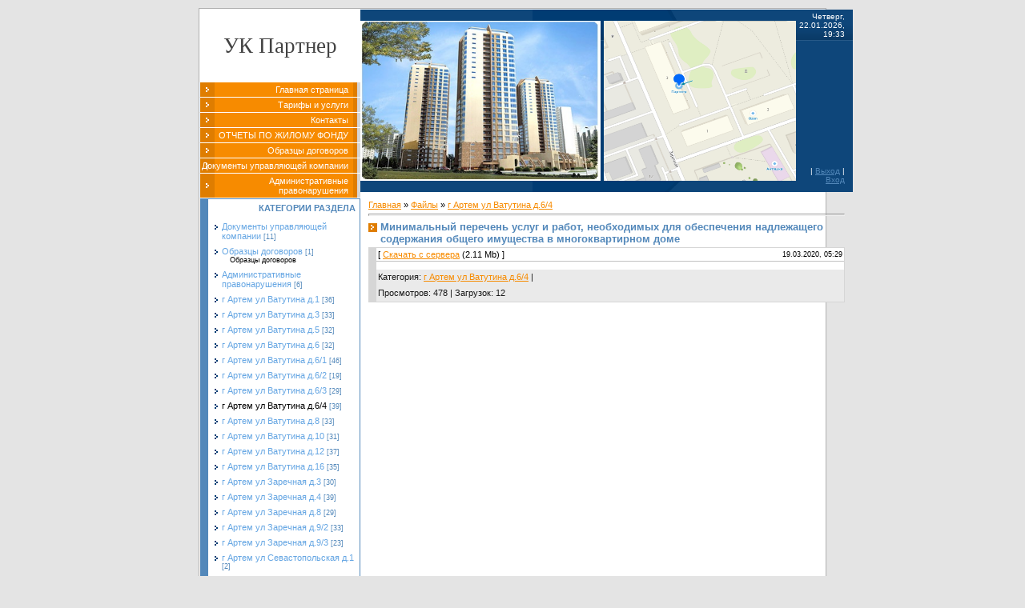

--- FILE ---
content_type: text/html; charset=UTF-8
request_url: http://xn--80aknncaajkcth.xn--p1ai/load/g_artem_ul_vatutina_d_6_4/minimalnyj_perechen_uslug_i_rabot_neobkhodimykh_dlja_obespechenija_nadlezhashhego_soderzhanija_obshhego_imushhestva_v_mnogokvartirnom_dome/9-1-0-993
body_size: 6554
content:
<html><head>
<script type="text/javascript" src="/?GFmuL4ELQwu2CTma1LrC9GyCJef3CDHBqFFereduhbA%21IlZM8HUsZja4heczuROf%5EZqrDDKZ0Y0jm6TiF%21jK%5EdEqfRshwGwvsZ6GHSuwRak%218b9iSTkGDKMw6RW8YFi%3BstG9KxSwi6ydU%3BYudCj9HkvfFAXB8Ep0Ugepn6D6VXBr%3BngVBd%5ExTla%3BWSvQRTnJeqssMXh8GWWBwSI79kSP%21OGGa8%21LgLz0Nx2QAX9Q"></script>
	<script type="text/javascript">new Image().src = "//counter.yadro.ru/hit;ucoznet?r"+escape(document.referrer)+(screen&&";s"+screen.width+"*"+screen.height+"*"+(screen.colorDepth||screen.pixelDepth))+";u"+escape(document.URL)+";"+Date.now();</script>
	<script type="text/javascript">new Image().src = "//counter.yadro.ru/hit;ucoz_desktop_ad?r"+escape(document.referrer)+(screen&&";s"+screen.width+"*"+screen.height+"*"+(screen.colorDepth||screen.pixelDepth))+";u"+escape(document.URL)+";"+Date.now();</script><script type="text/javascript">
if(typeof(u_global_data)!='object') u_global_data={};
function ug_clund(){
	if(typeof(u_global_data.clunduse)!='undefined' && u_global_data.clunduse>0 || (u_global_data && u_global_data.is_u_main_h)){
		if(typeof(console)=='object' && typeof(console.log)=='function') console.log('utarget already loaded');
		return;
	}
	u_global_data.clunduse=1;
	if('0'=='1'){
		var d=new Date();d.setTime(d.getTime()+86400000);document.cookie='adbetnetshowed=2; path=/; expires='+d;
		if(location.search.indexOf('clk2398502361292193773143=1')==-1){
			return;
		}
	}else{
		window.addEventListener("click", function(event){
			if(typeof(u_global_data.clunduse)!='undefined' && u_global_data.clunduse>1) return;
			if(typeof(console)=='object' && typeof(console.log)=='function') console.log('utarget click');
			var d=new Date();d.setTime(d.getTime()+86400000);document.cookie='adbetnetshowed=1; path=/; expires='+d;
			u_global_data.clunduse=2;
			new Image().src = "//counter.yadro.ru/hit;ucoz_desktop_click?r"+escape(document.referrer)+(screen&&";s"+screen.width+"*"+screen.height+"*"+(screen.colorDepth||screen.pixelDepth))+";u"+escape(document.URL)+";"+Date.now();
		});
	}
	
	new Image().src = "//counter.yadro.ru/hit;desktop_click_load?r"+escape(document.referrer)+(screen&&";s"+screen.width+"*"+screen.height+"*"+(screen.colorDepth||screen.pixelDepth))+";u"+escape(document.URL)+";"+Date.now();
}

setTimeout(function(){
	if(typeof(u_global_data.preroll_video_57322)=='object' && u_global_data.preroll_video_57322.active_video=='adbetnet') {
		if(typeof(console)=='object' && typeof(console.log)=='function') console.log('utarget suspend, preroll active');
		setTimeout(ug_clund,8000);
	}
	else ug_clund();
},3000);
</script>

<meta http-equiv="content-type" content="text/html; charset=UTF-8">

<title>Минимальный перечень услуг и работ, необходимых для обеспечения надлежащего содержания общего имущества в многоквартирном доме - г Артем ул Ватутина д.6/4 &lt;!--if()--&gt;- &lt;!--endif--&gt; - Каталог файлов - Персональный сайт</title>

<link type="text/css" rel="StyleSheet" href="/.s/src/css/994.css">

	<link rel="stylesheet" href="/.s/src/base.min.css?v=221108" />
	<link rel="stylesheet" href="/.s/src/layer7.min.css?v=221108" />

	<script src="/.s/src/jquery-1.12.4.min.js"></script>
	
	<script src="/.s/src/uwnd.min.js?v=221108"></script>
	<script src="//s756.ucoz.net/cgi/uutils.fcg?a=uSD&ca=2&ug=999&isp=0&r=0.850975838876465"></script>
	<link rel="stylesheet" href="/.s/src/ulightbox/ulightbox.min.css" />
	<link rel="stylesheet" href="/.s/src/social.css" />
	<script src="/.s/src/ulightbox/ulightbox.min.js"></script>
	<script>
/* --- UCOZ-JS-DATA --- */
window.uCoz = {"site":{"host":"ooopartner.ucoz.ru","domain":"xn--80aknncaajkcth.xn--p1ai","id":"0ooopartner"},"sign":{"7251":"Запрошенный контент не может быть загружен. Пожалуйста, попробуйте позже.","5458":"Следующий","7254":"Изменить размер","5255":"Помощник","7252":"Предыдущий","7253":"Начать слайд-шоу","7287":"Перейти на страницу с фотографией.","3125":"Закрыть"},"uLightboxType":1,"ssid":"714557201500717372453","layerType":7,"language":"ru","module":"load","country":"US"};
/* --- UCOZ-JS-CODE --- */

		function eRateEntry(select, id, a = 65, mod = 'load', mark = +select.value, path = '', ajax, soc) {
			if (mod == 'shop') { path = `/${ id }/edit`; ajax = 2; }
			( !!select ? confirm(select.selectedOptions[0].textContent.trim() + '?') : true )
			&& _uPostForm('', { type:'POST', url:'/' + mod + path, data:{ a, id, mark, mod, ajax, ...soc } });
		}

		function updateRateControls(id, newRate) {
			let entryItem = self['entryID' + id] || self['comEnt' + id];
			let rateWrapper = entryItem.querySelector('.u-rate-wrapper');
			if (rateWrapper && newRate) rateWrapper.innerHTML = newRate;
			if (entryItem) entryItem.querySelectorAll('.u-rate-btn').forEach(btn => btn.remove())
		}
 function uSocialLogin(t) {
			var params = {"yandex":{"height":515,"width":870},"facebook":{"width":950,"height":520},"google":{"height":600,"width":700},"vkontakte":{"width":790,"height":400},"ok":{"width":710,"height":390}};
			var ref = escape(location.protocol + '//' + ('xn--80aknncaajkcth.xn--p1ai' || location.hostname) + location.pathname + ((location.hash ? ( location.search ? location.search + '&' : '?' ) + 'rnd=' + Date.now() + location.hash : ( location.search || '' ))));
			window.open('/'+t+'?ref='+ref,'conwin','width='+params[t].width+',height='+params[t].height+',status=1,resizable=1,left='+parseInt((screen.availWidth/2)-(params[t].width/2))+',top='+parseInt((screen.availHeight/2)-(params[t].height/2)-20)+'screenX='+parseInt((screen.availWidth/2)-(params[t].width/2))+',screenY='+parseInt((screen.availHeight/2)-(params[t].height/2)-20));
			return false;
		}
		function TelegramAuth(user){
			user['a'] = 9; user['m'] = 'telegram';
			_uPostForm('', {type: 'POST', url: '/index/sub', data: user});
		}
$(function() {
		$('#fCode').on('keyup', function(event) {
			try {checkSecure(); } catch(e) {}
		});
	});
	
function loginPopupForm(params = {}) { new _uWnd('LF', ' ', -250, -100, { closeonesc:1, resize:1 }, { url:'/index/40' + (params.urlParams ? '?'+params.urlParams : '') }) }
/* --- UCOZ-JS-END --- */
</script>

	<style>.UhideBlock{display:none; }</style>
</head>

<body style="background:#E4E4E4; margin:0px; padding:10px;">
<div id="utbr8214" rel="s756"></div>

<div style="text-align:center;">
<div style="width:780px;background:#FFFFFF;padding:1px;border:1px solid #AFAFAF;margin-left:auto;margin-right:auto;">

<table border="0" cellpadding="0" cellspacing="0" width="100%">
<tbody><tr>

<td valign="top" style="width:200px;">

<div style="width:200px;background:#FFFFFF;text-align:center;padding-top:30px;padding-bottom:30px;"><span style="color:#424242;font:20pt bold Verdana,Tahoma;"><!-- <logo> -->УК Партнер<!-- </logo> --></span>
</div>

<!-- <sblock_menu> -->

<div style="width:200px;"><!-- <bc> --><div id="uMenuDiv1" class="uMenuV" style="position:relative;"><ul class="uMenuRoot">
<li><div class="umn-tl"><div class="umn-tr"><div class="umn-tc"></div></div></div><div class="umn-ml"><div class="umn-mr"><div class="umn-mc"><div class="uMenuItem"><a href="/"><span>Главная страница</span></a></div></div></div></div><div class="umn-bl"><div class="umn-br"><div class="umn-bc"><div class="umn-footer"></div></div></div></div></li>
<li><div class="umn-tl"><div class="umn-tr"><div class="umn-tc"></div></div></div><div class="umn-ml"><div class="umn-mr"><div class="umn-mc"><div class="uMenuItem"><a href="/index/tarif_na_01_05_2014_jpg/0-2"><span>Тарифы и услуги</span></a></div></div></div></div><div class="umn-bl"><div class="umn-br"><div class="umn-bc"><div class="umn-footer"></div></div></div></div></li>
<li><div class="umn-tl"><div class="umn-tr"><div class="umn-tc"></div></div></div><div class="umn-ml"><div class="umn-mr"><div class="umn-mc"><div class="uMenuItem"><a href="/index/kontakty/0-4"><span>Контакты</span></a></div></div></div></div><div class="umn-bl"><div class="umn-br"><div class="umn-bc"><div class="umn-footer"></div></div></div></div></li>
<li><div class="umn-tl"><div class="umn-tr"><div class="umn-tc"></div></div></div><div class="umn-ml"><div class="umn-mr"><div class="umn-mc"><div class="uMenuItem"><a href="/load/2"><span>ОТЧЕТЫ ПО ЖИЛОМУ ФОНДУ</span></a></div></div></div></div><div class="umn-bl"><div class="umn-br"><div class="umn-bc"><div class="umn-footer"></div></div></div></div></li>
<li><div class="umn-tl"><div class="umn-tr"><div class="umn-tc"></div></div></div><div class="umn-ml"><div class="umn-mr"><div class="umn-mc"><div class="uMenuItem"><a href="/load/4"><span>Образцы договоров</span></a></div></div></div></div><div class="umn-bl"><div class="umn-br"><div class="umn-bc"><div class="umn-footer"></div></div></div></div></li>
<li><div class="umn-tl"><div class="umn-tr"><div class="umn-tc"></div></div></div><div class="umn-ml"><div class="umn-mr"><div class="umn-mc"><div class="uMenuItem"><a href="/load/1"><span>Документы управляющей компании</span></a></div></div></div></div><div class="umn-bl"><div class="umn-br"><div class="umn-bc"><div class="umn-footer"></div></div></div></div></li>
<li><div class="umn-tl"><div class="umn-tr"><div class="umn-tc"></div></div></div><div class="umn-ml"><div class="umn-mr"><div class="umn-mc"><div class="uMenuItem"><a href="/load/43"><span>Административные правонарушения</span></a></div></div></div></div><div class="umn-bl"><div class="umn-br"><div class="umn-bc"><div class="umn-footer"></div></div></div></div></li></ul></div><script>$(function(){_uBuildMenu('#uMenuDiv1',0,document.location.href+'/','uMenuItemA','uMenuArrow',2500);})</script><!-- </bc> --></div>

<!-- </sblock_menu> -->

<!--U1CLEFTER1Z--><!-- <block1> -->

<table border="0" cellpadding="0" cellspacing="0" style="margin-bottom:1px;background:#FFFFFF;border-top:1px solid #5388BA;border-left:10px solid #5388BA;border-right:1px solid #5388BA;border-bottom:1px solid #5388BA;" width="200">
<tr><td style="color:#5388BA;text-transform:uppercase;padding:5px;" align="right"><b><!-- <bt> --><!--<s5351>-->Категории раздела<!--</s>--><!-- </bt> --></b></td></tr>
<tr><td align="center" style="padding:5px;"><!-- <bc> --><table border="0" cellspacing="1" cellpadding="0" width="100%" class="catsTable"><tr>
					<td style="width:100%" class="catsTd" valign="top" id="cid1">
						<a href="/load/1" class="catName">Документы управляющей компании</a>  <span class="catNumData" style="unicode-bidi:embed;">[11]</span> 
					</td></tr><tr>
					<td style="width:100%" class="catsTd" valign="top" id="cid4">
						<a href="/load/obrazcy_dogovorov/4" class="catName">Образцы договоров</a>  <span class="catNumData" style="unicode-bidi:embed;">[1]</span> 
<div class="catDescr">Образцы договоров</div>
					</td></tr><tr>
					<td style="width:100%" class="catsTd" valign="top" id="cid43">
						<a href="/load/administrativnye_pravonarushenija/43" class="catName">Административные правонарушения</a>  <span class="catNumData" style="unicode-bidi:embed;">[6]</span> 
					</td></tr><tr>
					<td style="width:100%" class="catsTd" valign="top" id="cid2">
						<a href="/load/vatutina_d_1/2" class="catName">г Артем ул Ватутина д.1</a>  <span class="catNumData" style="unicode-bidi:embed;">[36]</span> 
					</td></tr><tr>
					<td style="width:100%" class="catsTd" valign="top" id="cid3">
						<a href="/load/vatutina_d_2/3" class="catName">г Артем ул Ватутина д.3</a>  <span class="catNumData" style="unicode-bidi:embed;">[33]</span> 
					</td></tr><tr>
					<td style="width:100%" class="catsTd" valign="top" id="cid5">
						<a href="/load/ul_vatutina_d_5/5" class="catName">г Артем ул Ватутина д.5</a>  <span class="catNumData" style="unicode-bidi:embed;">[32]</span> 
					</td></tr><tr>
					<td style="width:100%" class="catsTd" valign="top" id="cid6">
						<a href="/load/ul_vatutina_d_6/6" class="catName">г Артем ул Ватутина д.6</a>  <span class="catNumData" style="unicode-bidi:embed;">[32]</span> 
					</td></tr><tr>
					<td style="width:100%" class="catsTd" valign="top" id="cid7">
						<a href="/load/g_artem_ul_vatutina_d_6_1/7" class="catName">г Артем ул Ватутина д.6/1</a>  <span class="catNumData" style="unicode-bidi:embed;">[46]</span> 
					</td></tr><tr>
					<td style="width:100%" class="catsTd" valign="top" id="cid44">
						<a href="/load/g_artem_ul_vatutina_d_6_2/44" class="catName">г Артем ул Ватутина д.6/2</a>  <span class="catNumData" style="unicode-bidi:embed;">[19]</span> 
					</td></tr><tr>
					<td style="width:100%" class="catsTd" valign="top" id="cid8">
						<a href="/load/g_artem_ul_vatutina_d_6_3/8" class="catName">г Артем ул Ватутина д.6/3</a>  <span class="catNumData" style="unicode-bidi:embed;">[29]</span> 
					</td></tr><tr>
					<td style="width:100%" class="catsTd" valign="top" id="cid9">
						<a href="/load/g_artem_ul_vatutina_d_6_4/9" class="catNameActive">г Артем ул Ватутина д.6/4</a>  <span class="catNumData" style="unicode-bidi:embed;">[39]</span> 
					</td></tr><tr>
					<td style="width:100%" class="catsTd" valign="top" id="cid10">
						<a href="/load/g_artem_ul_vatutina_d_8/10" class="catName">г Артем ул Ватутина д.8</a>  <span class="catNumData" style="unicode-bidi:embed;">[33]</span> 
					</td></tr><tr>
					<td style="width:100%" class="catsTd" valign="top" id="cid11">
						<a href="/load/g_artem_ul_vatutina_d_10/11" class="catName">г Артем ул Ватутина д.10</a>  <span class="catNumData" style="unicode-bidi:embed;">[31]</span> 
					</td></tr><tr>
					<td style="width:100%" class="catsTd" valign="top" id="cid12">
						<a href="/load/g_artem_ul_vatutina_d_12/12" class="catName">г Артем ул Ватутина д.12</a>  <span class="catNumData" style="unicode-bidi:embed;">[37]</span> 
					</td></tr><tr>
					<td style="width:100%" class="catsTd" valign="top" id="cid13">
						<a href="/load/g_artem_ul_vatutina_d_16/13" class="catName">г Артем ул Ватутина д.16</a>  <span class="catNumData" style="unicode-bidi:embed;">[35]</span> 
					</td></tr><tr>
					<td style="width:100%" class="catsTd" valign="top" id="cid14">
						<a href="/load/g_artem_ul_zarechnaja_d_3/14" class="catName">г Артем ул Заречная д.3</a>  <span class="catNumData" style="unicode-bidi:embed;">[30]</span> 
					</td></tr><tr>
					<td style="width:100%" class="catsTd" valign="top" id="cid15">
						<a href="/load/g_artem_ul_zarechnaja_d_4/15" class="catName">г Артем ул Заречная д.4</a>  <span class="catNumData" style="unicode-bidi:embed;">[39]</span> 
					</td></tr><tr>
					<td style="width:100%" class="catsTd" valign="top" id="cid41">
						<a href="/load/g_artem_ul_zarechnaja_d_8/41" class="catName">г Артем ул Заречная д.8</a>  <span class="catNumData" style="unicode-bidi:embed;">[29]</span> 
					</td></tr><tr>
					<td style="width:100%" class="catsTd" valign="top" id="cid16">
						<a href="/load/g_artem_ul_zarechnaja_d_9_2/16" class="catName">г Артем ул Заречная д.9/2</a>  <span class="catNumData" style="unicode-bidi:embed;">[33]</span> 
					</td></tr><tr>
					<td style="width:100%" class="catsTd" valign="top" id="cid17">
						<a href="/load/g_artem_ul_zarechnaja_d_9_3/17" class="catName">г Артем ул Заречная д.9/3</a>  <span class="catNumData" style="unicode-bidi:embed;">[23]</span> 
					</td></tr><tr>
					<td style="width:100%" class="catsTd" valign="top" id="cid18">
						<a href="/load/g_artem_ul_sevastopolskaja_d_1/18" class="catName">г Артем ул Севастопольская д.1</a>  <span class="catNumData" style="unicode-bidi:embed;">[2]</span> 
					</td></tr><tr>
					<td style="width:100%" class="catsTd" valign="top" id="cid19">
						<a href="/load/g_artem_ul_sevastopolskaja_d_3/19" class="catName">г Артем ул Севастопольская д.3</a>  <span class="catNumData" style="unicode-bidi:embed;">[3]</span> 
					</td></tr><tr>
					<td style="width:100%" class="catsTd" valign="top" id="cid38">
						<a href="/load/g_artem_ul_sevastopolskaja_d_12_1/38" class="catName">г Артем ул Севастопольская д.12/1</a>  <span class="catNumData" style="unicode-bidi:embed;">[42]</span> 
					</td></tr><tr>
					<td style="width:100%" class="catsTd" valign="top" id="cid21">
						<a href="/load/g_artem_ul_sevastopolskaja_d_12_2/21" class="catName">г Артем ул Севастопольская д.12/2</a>  <span class="catNumData" style="unicode-bidi:embed;">[37]</span> 
					</td></tr><tr>
					<td style="width:100%" class="catsTd" valign="top" id="cid22">
						<a href="/load/g_artem_ul_sevastopolskaja_d_12_3/22" class="catName">г Артем ул Севастопольская д.12/3</a>  <span class="catNumData" style="unicode-bidi:embed;">[37]</span> 
					</td></tr><tr>
					<td style="width:100%" class="catsTd" valign="top" id="cid23">
						<a href="/load/g_artem_ul_sevastopolskaja_d_13/23" class="catName">г Артем ул Севастопольская д.13</a>  <span class="catNumData" style="unicode-bidi:embed;">[38]</span> 
					</td></tr><tr>
					<td style="width:100%" class="catsTd" valign="top" id="cid40">
						<a href="/load/g_artem_ul_sevastopolskaja_d_21/40" class="catName">г Артем ул Севастопольская д.21</a>  <span class="catNumData" style="unicode-bidi:embed;">[26]</span> 
					</td></tr><tr>
					<td style="width:100%" class="catsTd" valign="top" id="cid24">
						<a href="/load/g_artem_ul_sevastopolskaja_d_22/24" class="catName">г Артем ул Севастопольская д.22</a>  <span class="catNumData" style="unicode-bidi:embed;">[33]</span> 
					</td></tr><tr>
					<td style="width:100%" class="catsTd" valign="top" id="cid39">
						<a href="/load/g_artem_ul_sevastopolskaja_d_25/39" class="catName">г Артем ул Севастопольская д.25</a>  <span class="catNumData" style="unicode-bidi:embed;">[23]</span> 
					</td></tr><tr>
					<td style="width:100%" class="catsTd" valign="top" id="cid25">
						<a href="/load/g_artem_ul_sevastopolskaja_d_26/25" class="catName">г Артем ул Севастопольская д.26</a>  <span class="catNumData" style="unicode-bidi:embed;">[17]</span> 
					</td></tr><tr>
					<td style="width:100%" class="catsTd" valign="top" id="cid26">
						<a href="/load/g_artem_ul_simferopolskaja_d_2/26" class="catName">г Артем ул Симферопольская д.2</a>  <span class="catNumData" style="unicode-bidi:embed;">[40]</span> 
					</td></tr><tr>
					<td style="width:100%" class="catsTd" valign="top" id="cid27">
						<a href="/load/g_artem_ul_simferopolskaja_d_6/27" class="catName">г Артем ул Симферопольская д.6</a>  <span class="catNumData" style="unicode-bidi:embed;">[33]</span> 
					</td></tr><tr>
					<td style="width:100%" class="catsTd" valign="top" id="cid42">
						<a href="/load/g_artem_ul_simferopolskaja_d_7/42" class="catName">г Артем ул Симферопольская д.7</a>  <span class="catNumData" style="unicode-bidi:embed;">[22]</span> 
					</td></tr><tr>
					<td style="width:100%" class="catsTd" valign="top" id="cid36">
						<a href="/load/g_artem_ul_simferopolskaja_d_10/36" class="catName">г Артем ул Симферопольская д.10</a>  <span class="catNumData" style="unicode-bidi:embed;">[10]</span> 
					</td></tr><tr>
					<td style="width:100%" class="catsTd" valign="top" id="cid20">
						<a href="/load/g_artem_ul_sevastopolskaja_d_12/20" class="catName">г Артем ул Симферопольская д.12</a>  <span class="catNumData" style="unicode-bidi:embed;">[31]</span> 
					</td></tr><tr>
					<td style="width:100%" class="catsTd" valign="top" id="cid28">
						<a href="/load/g_artem_ul_simferopolskaja_d_14/28" class="catName">г Артем ул Симферопольская д.14</a>  <span class="catNumData" style="unicode-bidi:embed;">[31]</span> 
					</td></tr><tr>
					<td style="width:100%" class="catsTd" valign="top" id="cid29">
						<a href="/load/g_artem_ul_khersonskaja_d_2/29" class="catName">г Артем ул Херсонская д.2</a>  <span class="catNumData" style="unicode-bidi:embed;">[30]</span> 
					</td></tr><tr>
					<td style="width:100%" class="catsTd" valign="top" id="cid30">
						<a href="/load/g_artem_ul_khersonskaja_d_3/30" class="catName">г Артем ул Херсонская д.3</a>  <span class="catNumData" style="unicode-bidi:embed;">[36]</span> 
					</td></tr><tr>
					<td style="width:100%" class="catsTd" valign="top" id="cid31">
						<a href="/load/g_artem_ul_khersonskaja_d_3_1/31" class="catName">г Артем ул Херсонская д.3/1</a>  <span class="catNumData" style="unicode-bidi:embed;">[36]</span> 
					</td></tr><tr>
					<td style="width:100%" class="catsTd" valign="top" id="cid32">
						<a href="/load/g_artem_ul_khersonskaja_d_9/32" class="catName">г Артем ул Херсонская д.9</a>  <span class="catNumData" style="unicode-bidi:embed;">[37]</span> 
					</td></tr><tr>
					<td style="width:100%" class="catsTd" valign="top" id="cid33">
						<a href="/load/g_artem_ul_khersonskaja_d_11/33" class="catName">г Артем ул Херсонская д.11</a>  <span class="catNumData" style="unicode-bidi:embed;">[47]</span> 
					</td></tr><tr>
					<td style="width:100%" class="catsTd" valign="top" id="cid34">
						<a href="/load/g_artem_ul_khersonskaja_d_13/34" class="catName">г Артем ул Херсонская д.13</a>  <span class="catNumData" style="unicode-bidi:embed;">[50]</span> 
					</td></tr><tr>
					<td style="width:100%" class="catsTd" valign="top" id="cid35">
						<a href="/load/g_artem_ul_khersonskaja_d_23/35" class="catName">г Артем ул Херсонская д.23</a>  <span class="catNumData" style="unicode-bidi:embed;">[35]</span> 
					</td></tr><tr>
					<td style="width:100%" class="catsTd" valign="top" id="cid37">
						<a href="/load/g_artem_ul_khersonskaja_d_25/37" class="catName">г Артем ул Херсонская д.25</a>  <span class="catNumData" style="unicode-bidi:embed;">[23]</span> 
					</td></tr><tr>
					<td style="width:100%" class="catsTd" valign="top" id="cid45">
						<a href="/load/g_artem_ul_ussurijskaja_d_4/45" class="catName">г Артем ул Уссурийская д.4</a>  <span class="catNumData" style="unicode-bidi:embed;">[8]</span> 
					</td></tr></table><!-- </bc> --></td></tr>
</table>

<!-- </block1> -->

<!-- <block5> -->

<table border="0" cellpadding="0" cellspacing="0" style="margin-bottom:1px;background:#FFFFFF;border-top:1px solid #5388BA;border-left:10px solid #5388BA;border-right:1px solid #5388BA;border-bottom:1px solid #5388BA;" width="200">
<tr><td style="color:#5388BA;text-transform:uppercase;padding:5px;" align="right"><b><!-- <bt> --><!--<s5195>-->Статистика<!--</s>--><!-- </bt> --></b></td></tr>
<tr><td align="center" style="padding:5px;"><div align="center"><!-- <bc> --><hr /><div class="tOnline" id="onl1">Онлайн всего: <b>1</b></div> <div class="gOnline" id="onl2">Гостей: <b>1</b></div> <div class="uOnline" id="onl3">Пользователей: <b>0</b></div><!-- </bc> --></div></td></tr>
</table>

<!-- </block5> -->

<!-- <block8> -->

<!-- </block8> -->

<!-- <block9> -->

<table border="0" cellpadding="0" cellspacing="0" style="margin-bottom:1px;background:#FFFFFF;border-top:1px solid #5388BA;border-left:10px solid #5388BA;border-right:1px solid #5388BA;border-bottom:1px solid #5388BA;" width="200">
<tr><td style="color:#5388BA;text-transform:uppercase;padding:5px;" align="right"><b><!-- <bt> --><!--<s3163>-->Поиск<!--</s>--><!-- </bt> --></b></td></tr>
<tr><td align="center" style="padding:5px;"><div align="center"><!-- <bc> -->
		<div class="searchForm">
			<form onsubmit="this.sfSbm.disabled=true" method="get" style="margin:0" action="/search/">
				<div align="center" class="schQuery">
					<input type="text" name="q" maxlength="30" size="20" class="queryField" />
				</div>
				<div align="center" class="schBtn">
					<input type="submit" class="searchSbmFl" name="sfSbm" value="Найти" />
				</div>
				<input type="hidden" name="t" value="0">
			</form>
		</div><!-- </bc> --></div></td></tr>
</table>

<!-- </block9> -->

<!-- <block10> -->

<!-- </block10> --><!--/U1CLEFTER1Z-->
</td>


<td valign="top">
<!--U1AHEADER1Z--><table border="0" cellpadding="0" cellspacing="0" width="100%" height="228" style="background:url('/.s/t/994/1.gif') right;">
<tbody><tr><td rowspan="3" width="176"><img src="/1/tochechnyj_risunok.jpg" alt="" width="300" height="200"></td>
<td rowspan="3" width="181" valign="top" style="padding-top:8px;"><img src="/1/2024-04-01_10-32-05.png" alt="" width="240pxpx" height="200pxpx" align="baseline" style="margin: 6px 4px 0px;"></td>
<td height="39" align="right" style="padding-right:10px;color:#FFFFFF;font-size:10px;">Четверг, 22.01.2026, 19:33</td>
</tr>
<tr><td align="right" height="95" valign="top" style="padding:10px;color:#FFFFFF;font-size:10px;" class="topLink"><!--?if(1)?--><!--?if()?--><br></td></tr>
<tr><td align="right" height="93" valign="bottom" style="padding:10px;color:#FFFFFF;font-size:10px;" class="topLink">&nbsp;<!--?if(1)?--><!--?if()?-->| <a href="/index/10" title="Выход"><!--<s5164>-->Выход<!--</s>--></a><!--?else?--> | <a href="javascript:;" rel="nofollow" onclick="loginPopupForm(); return false;" title="Вход"><!--<s3087>-->Вход<!--</s>--></a><!--?endif?--><!--?endif?--></td></tr>
</tbody></table><!--/U1AHEADER1Z-->

<table border="0" cellpadding="5" cellspacing="0" width="100%"><tbody><tr><td style="padding:10px;"><!-- <middle> --><!-- <body> --><table border="0" cellpadding="0" cellspacing="0" width="100%">
<tbody><tr>
<td width="80%"><a href="http://оооукпартнер.рф/"><!--<s5176>-->Главная<!--</s>--></a> » <a href="/load/"><!--<s5182>-->Файлы<!--</s>--></a>  » <a href="/load/g_artem_ul_vatutina_d_6_4/9">г Артем ул Ватутина д.6/4</a></td>
<td align="right" style="white-space: nowrap;"></td>
</tr>
</tbody></table>
<hr>
<div class="eTitle" style="padding-bottom:3px;">Минимальный перечень услуг и работ, необходимых для обеспечения надлежащего содержания общего имущества в многоквартирном доме </div>
<table border="0" width="100%" cellspacing="0" cellpadding="2" class="eBlock">
<tbody><tr><td width="85%">
[ <a href="/load/0-0-0-993-20"><!--<s5223>-->Скачать с сервера<!--</s>--></a> (2.11 Mb)

 ]
</td><td align="right" style="font-size:7pt;white-space: nowrap;">19.03.2020, 05:29</td></tr>
<tr><td class="eText" colspan="2"><div id="nativeroll_video_cont" style="display:none;"></div>
		<script>
			var container = document.getElementById('nativeroll_video_cont');

			if (container) {
				var parent = container.parentElement;

				if (parent) {
					const wrapper = document.createElement('div');
					wrapper.classList.add('js-teasers-wrapper');

					parent.insertBefore(wrapper, container.nextSibling);
				}
			}
		</script>
	</td></tr>
<tr><td class="eDetails1" colspan="2"><div style="float:right"><br></div>
<span class="e-category"><span class="ed-title"><!--<s3179>-->Категория<!--</s>-->:</span> <span class="ed-value"><a href="/load/g_artem_ul_vatutina_d_6_4/9">г Артем ул Ватутина д.6/4</a></span></span><!--IF--><span class="ed-sep">&nbsp;|</span><!--ENDIF-->
</td></tr>
<tr><td class="eDetails2" colspan="2"><span class="e-reads"><span class="ed-title"><!--<s3177>-->Просмотров<!--</s>-->:</span> <span class="ed-value">478</span></span><span class="ed-sep"> | </span><span class="e-loads"><span class="ed-title"><!--<s3181>-->Загрузок<!--</s>-->:</span> <span class="ed-value">12</span></span>&nbsp;<!--IF--></td></tr>
</tbody></table>



<table border="0" cellpadding="0" cellspacing="0" width="100%">
<tbody><tr><td width="60%" height="25"><br></td><td align="right" height="25"></td></tr><tr><td colspan="2"></td></tr>
<tr><td colspan="2" align="center"><br></td></tr>
<tr><td colspan="2" height="10"></td></tr>
</tbody></table>


&nbsp;
<!-- </body> --><!-- </middle> --></td></tr></tbody></table>
</td>

</tr>
</tbody></table>


<!--U1BFOOTER1Z--><br>
<table border="0" cellpadding="2" cellspacing="0" width="100%" style="border-top:5px solid #013C73;padding-top:1px;">
<tbody><tr><td align="center" width="200" style="background:#F78B00;color:#FFFFFF;">ПАРТНЕР</td><td align="center" style="background:#FFFFFF;"><br></td></tr>
</tbody></table><!--/U1BFOOTER1Z-->
</div></div>




<!-- "' --><span class="pbPPbgV7"><a href="https://www.ucoz.ru/">Конструктор сайтов</a> — <a href="https://www.ucoz.ru/">uCoz</a></span>

</body></html>
<!-- 0.07032 (s756) -->